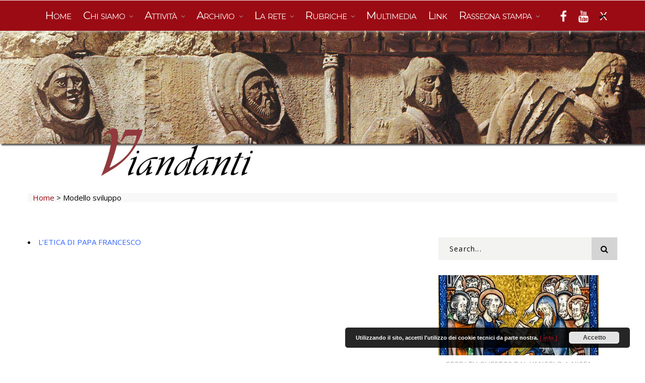

--- FILE ---
content_type: text/html; charset=UTF-8
request_url: https://www.viandanti.org/website/tag/modello-sviluppo/
body_size: 12072
content:

<!DOCTYPE html>
<html lang="it-IT" class="no-js">
<head>
	<meta charset="UTF-8">
	<meta name="viewport" content="width=device-width, initial-scale=1">
	<link rel="profile" href="https://gmpg.org/xfn/11">
		<link type="text/css" media="all" href="https://www.viandanti.org/website/wp-content/cache/autoptimize/css/autoptimize_ddf16412d3165201e96677eebf245a51.css" rel="stylesheet" /><title>Modello sviluppo &#8211; Viandanti</title>
                        <script>
                            /* You can add more configuration options to webfontloader by previously defining the WebFontConfig with your options */
                            if ( typeof WebFontConfig === "undefined" ) {
                                WebFontConfig = new Object();
                            }
                            WebFontConfig['google'] = {families: ['Open+Sans']};

                            (function() {
                                var wf = document.createElement( 'script' );
                                wf.src = 'https://ajax.googleapis.com/ajax/libs/webfont/1.5.3/webfont.js';
                                wf.type = 'text/javascript';
                                wf.async = 'true';
                                var s = document.getElementsByTagName( 'script' )[0];
                                s.parentNode.insertBefore( wf, s );
                            })();
                        </script>
                        <link rel='dns-prefetch' href='//fonts.googleapis.com' />
<link rel='dns-prefetch' href='//s.w.org' />
<link rel="alternate" type="application/rss+xml" title="Viandanti &raquo; Feed" href="https://www.viandanti.org/website/feed/" />
<link rel="alternate" type="application/rss+xml" title="Viandanti &raquo; Feed dei commenti" href="https://www.viandanti.org/website/comments/feed/" />
<link rel="alternate" type="application/rss+xml" title="Viandanti &raquo; Modello sviluppo Feed del tag" href="https://www.viandanti.org/website/tag/modello-sviluppo/feed/" />
		<script type="text/javascript">
			window._wpemojiSettings = {"baseUrl":"https:\/\/s.w.org\/images\/core\/emoji\/11\/72x72\/","ext":".png","svgUrl":"https:\/\/s.w.org\/images\/core\/emoji\/11\/svg\/","svgExt":".svg","source":{"concatemoji":"https:\/\/www.viandanti.org\/website\/wp-includes\/js\/wp-emoji-release.min.js?ver=4.9.26"}};
			!function(e,a,t){var n,r,o,i=a.createElement("canvas"),p=i.getContext&&i.getContext("2d");function s(e,t){var a=String.fromCharCode;p.clearRect(0,0,i.width,i.height),p.fillText(a.apply(this,e),0,0);e=i.toDataURL();return p.clearRect(0,0,i.width,i.height),p.fillText(a.apply(this,t),0,0),e===i.toDataURL()}function c(e){var t=a.createElement("script");t.src=e,t.defer=t.type="text/javascript",a.getElementsByTagName("head")[0].appendChild(t)}for(o=Array("flag","emoji"),t.supports={everything:!0,everythingExceptFlag:!0},r=0;r<o.length;r++)t.supports[o[r]]=function(e){if(!p||!p.fillText)return!1;switch(p.textBaseline="top",p.font="600 32px Arial",e){case"flag":return s([55356,56826,55356,56819],[55356,56826,8203,55356,56819])?!1:!s([55356,57332,56128,56423,56128,56418,56128,56421,56128,56430,56128,56423,56128,56447],[55356,57332,8203,56128,56423,8203,56128,56418,8203,56128,56421,8203,56128,56430,8203,56128,56423,8203,56128,56447]);case"emoji":return!s([55358,56760,9792,65039],[55358,56760,8203,9792,65039])}return!1}(o[r]),t.supports.everything=t.supports.everything&&t.supports[o[r]],"flag"!==o[r]&&(t.supports.everythingExceptFlag=t.supports.everythingExceptFlag&&t.supports[o[r]]);t.supports.everythingExceptFlag=t.supports.everythingExceptFlag&&!t.supports.flag,t.DOMReady=!1,t.readyCallback=function(){t.DOMReady=!0},t.supports.everything||(n=function(){t.readyCallback()},a.addEventListener?(a.addEventListener("DOMContentLoaded",n,!1),e.addEventListener("load",n,!1)):(e.attachEvent("onload",n),a.attachEvent("onreadystatechange",function(){"complete"===a.readyState&&t.readyCallback()})),(n=t.source||{}).concatemoji?c(n.concatemoji):n.wpemoji&&n.twemoji&&(c(n.twemoji),c(n.wpemoji)))}(window,document,window._wpemojiSettings);
		</script>
		






<link rel='stylesheet' id='minimag-fonts-css'  href='https://fonts.googleapis.com/css?family=Montserrat%3A100%2C100i%2C200%2C200i%2C300%2C300i%2C400%2C400i%2C500%2C500i%2C600%2C600i%2C700%2C700i%2C800%2C800i%2C900%2C900i%7CHind%3A300%2C400%2C500%2C600%2C700&#038;subset=latin%2Clatin-ext&#038;ver=4.9.26' type='text/css' media='all' />
<link rel='stylesheet' id='dashicons-css'  href='https://www.viandanti.org/website/wp-includes/css/dashicons.min.css?ver=4.9.26' type='text/css' media='all' />















<script type='text/javascript' src='https://www.viandanti.org/website/wp-includes/js/jquery/jquery.js?ver=1.12.4'></script>




<!--[if lt IE 9]>
<script type='text/javascript' src='https://www.viandanti.org/website/wp-content/themes/minimag/js/html5/respond.min.js?ver=4.9.26'></script>
<![endif]-->












<link rel='https://api.w.org/' href='https://www.viandanti.org/website/wp-json/' />
<link rel="EditURI" type="application/rsd+xml" title="RSD" href="https://www.viandanti.org/website/xmlrpc.php?rsd" />
<link rel="wlwmanifest" type="application/wlwmanifest+xml" href="https://www.viandanti.org/website/wp-includes/wlwmanifest.xml" /> 
<meta name="generator" content="WordPress 4.9.26" />

		<!-- GA Google Analytics @ https://m0n.co/ga -->
		<script>
			(function(i,s,o,g,r,a,m){i['GoogleAnalyticsObject']=r;i[r]=i[r]||function(){
			(i[r].q=i[r].q||[]).push(arguments)},i[r].l=1*new Date();a=s.createElement(o),
			m=s.getElementsByTagName(o)[0];a.async=1;a.src=g;m.parentNode.insertBefore(a,m)
			})(window,document,'script','https://www.google-analytics.com/analytics.js','ga');
			ga('create', 'UA-141693079-1', 'auto');
			ga('set', 'anonymizeIp', true);
			ga('send', 'pageview');
		</script>

	<!-- Analytics by WP-Statistics v12.6.12 - https://wp-statistics.com/ -->
<meta name="generator" content="Powered by WPBakery Page Builder - drag and drop page builder for WordPress."/>
<!--[if lte IE 9]><link rel="stylesheet" type="text/css" href="https://www.viandanti.org/website/wp-content/plugins/js_composer/assets/css/vc_lte_ie9.min.css" media="screen"><![endif]--><meta name="generator" content="Powered by Slider Revolution 5.4.7.4 - responsive, Mobile-Friendly Slider Plugin for WordPress with comfortable drag and drop interface." />
<script type="text/javascript">function setREVStartSize(e){									
						try{ e.c=jQuery(e.c);var i=jQuery(window).width(),t=9999,r=0,n=0,l=0,f=0,s=0,h=0;
							if(e.responsiveLevels&&(jQuery.each(e.responsiveLevels,function(e,f){f>i&&(t=r=f,l=e),i>f&&f>r&&(r=f,n=e)}),t>r&&(l=n)),f=e.gridheight[l]||e.gridheight[0]||e.gridheight,s=e.gridwidth[l]||e.gridwidth[0]||e.gridwidth,h=i/s,h=h>1?1:h,f=Math.round(h*f),"fullscreen"==e.sliderLayout){var u=(e.c.width(),jQuery(window).height());if(void 0!=e.fullScreenOffsetContainer){var c=e.fullScreenOffsetContainer.split(",");if (c) jQuery.each(c,function(e,i){u=jQuery(i).length>0?u-jQuery(i).outerHeight(!0):u}),e.fullScreenOffset.split("%").length>1&&void 0!=e.fullScreenOffset&&e.fullScreenOffset.length>0?u-=jQuery(window).height()*parseInt(e.fullScreenOffset,0)/100:void 0!=e.fullScreenOffset&&e.fullScreenOffset.length>0&&(u-=parseInt(e.fullScreenOffset,0))}f=u}else void 0!=e.minHeight&&f<e.minHeight&&(f=e.minHeight);e.c.closest(".rev_slider_wrapper").css({height:f})					
						}catch(d){console.log("Failure at Presize of Slider:"+d)}						
					};</script>
		<style type="text/css" id="wp-custom-css">
			body, .entry-content, .entry-content p {
	color:#000000 !important;
}

* a {
	color:#3366ff !important;
}

.rosso {
	color: #9b0b14;
} 
.blu {
color:	#095278;
}

div::-webkit-scrollbar {
    width: 12px !important;
}

div::-webkit-scrollbar-track {
    -webkit-box-shadow: inset 0 0 6px rgba(0,0,0,0.2) !important;
    border-radius: 10px !important;
}

div::-webkit-scrollbar-thumb {
    border-radius: 10px;
    -webkit-box-shadow: inset 0 0 6px rgba(0,0,0,0.2);
}

.vsel-meta-title a {
	color:	#095278 !important;
}
a.image-logo {
	display:none !important;
}
div.menu-block {
	background-color:#9b0b14 !important;
}



.menu-block .container {
	max-width:1200px;

	
}

ul#menu-principale  {
	margin:auto;
}

ul#menu-principale  li > a.nav-link {
	color:#fff !important;
	font-weight: 400;
	letter-spacing: -1px;
}

ul#menu-principale ul li a.nav-link {
	color:#000 !important;
	font-size:.9em !important;
	font-weight:400;
	letter-spacing: 0px;
	}

.navbar-nav > li {
	margin-left:12px !important;
	margin-right:12px !important;
}

.navbar-nav > li > a {
	margin-top:10px !important;
	margin-bottom:10px !important;
}

 .navbar-collapse > ul > li > .dropdown-menu {
	top:115% !important;
}

.menu-block .ownavigation .navbar-nav > li a {
font-variant:small-caps !important;
	font-weight:lighter;
	font-size:1.4em !important;
		font-family:"Open sans";	
	text-transform: none;
	letter-spacing:2px;
}

.header_s.header_s3 .menu-block .ownavigation .navbar-nav {
	margin-left:0px;
}

.header_s .ownavigation .navbar-nav > li.dropdown .dropdown-toggle::after {
	vertical-align:middle;
}

.trending-carousel  {
	border-bottom:0px !important;
}

.trending-carousel article[class*="type-"], .type-post {
	margin-bottom:20px
}

.trendingpp .trending-section {
	top:0px !important;
padding-top:0px !important;
}

.trending-section .section-header > h3::before {
	width:100%;
	}

.trending-section  .section-header h3 {
	text-align:left;
}

.trending-carousel .entry-header span {
	display:none;
}

.listaprimopiano .trending-carousel .entry-header h3 {

	font-weight:600 !important;
	
}

.trending-carousel .entry-header h3 {
text-transform:uppercase;
	font-weight:500 !important;
	font-size:14px !important;
}

.owl-theme .owl-controls {

padding-bottom:130px;
	z-index:999999;
	position:absolute;
	margin:auto;
top:-70px;
right:0;}

.home .owl-item img {
max-width: 230px;
}

.listaiconelink .owl-item img {
    max-width: 150px;
}

/* LISTA EVENTI */


.vsel-widget .vsel-meta-location {
	display:none;
	}
.vsel-widget .vsel-meta-time {
	display:none;
}

h4.vsel-meta-title {
	font-size:12px;
	line-height:15px;
	margin-bottom:4px !important;

}

aside #vsel .vsel-image-info {
	width:60% !important;;
	font-size:11px;
	font-weight:bold;
	float:left;
	border:0pt solid;
	margin-top:5px;
}
.vsel-info p {
	line-height:14px !important;
	}

aside #vsel p {
	margin-bottom:0px;

}

#vsel .vsel-content {
	margin-bottom:10px;
	padding-bottom:10px;

	
}
.vsel-widget #vsel {
	height: 650px;
    overflow-y: scroll;
}



.single .entry-content #vsel .vsel-meta {
	background-color:#efefef;
	padding:15px;
	border-radius:10px;
	width:100% !important;
	margin-top:20px;
	margin-bottom:20px;
	text-align:center;
}

.single .entry-content #vsel .vsel-image-info {		
	width:100% !important;
border:0pt solid red;
}

article[class*="type-"] .entry-content > ul > li {
	color:#000 !important;
}

.entry-content blockquote p, .entry-content blockquote  {
	font-weight:normal !important;
	font-size:1em !important;
	font-style:inherit !important;
	font-family:"Open Sans" !important;
	text-align:left;
margin-left:20px;
	margin-right:20px;
	
}

/* COLDESTRA */

.coldestra h3 {
	font-size:19px !important;
	text-align:left !important;
	float:left;
	margin-bottom:20px
}

.coldestra .subscribe-block .mc4wp-form .form-control {
	max-width:174px !important;
margin:0px !important;
}

.coldestra .subscribe-block .mc4wp-form input[type="submit"] {
	padding:3px;
	font-size:12px;
	font-weight:normal;
	background-color:#9b0b14;
	padding-top:8px;
	padding-bottom:5px;
}


aside .gallery-item {
	padding:20px;
	padding-top:0px;
}


.listablog .entry-cover {
	border:0pt solid red;
	width:150px;
	height:150px !important;
	overflow:hidden;
		text-align:center;
	margin:auto;
	border-radius:5px;
}
.listablog img {
max-width:999px !important;
width:220px !important;
	margin-left:-70px;


}

.listablog h3 {
	font-size:13px !important;
}

.titoloblog {
	border-bottom:1pt solid #cccccc;
	width:580px;
	margin:auto;
	padding-bottom:20px;
}



.home .navigation.pagination {
	display:none;
}

h2.wpb_gallery_heading {
	font-size:1.3em
}

.wpb_image_grid li {

}


.page #slidepanel-1, .single #slidepanel-1,  .category #slidepanel-1,  #slidepanel-1 {
	display:none;
}

/* Header pagine interne */
.pagse #slidepanel-1 {
	border:0pt solid red !important;
	background-image:url('https://www.viandanti.org/website/wp-content/uploads/2018/09/header_interno.jpg');
	background-size:100%;
	height:260px;
		max-width:100%;
	background-repeat:no-repeat;
}


/* widget eventi */
.widget-title {
	text-align:left;
}

.widget-title::before {
	display:none;
}
.vsel-widget .vsel-meta h4 a {
	float:left;
	width:65%;
	line-height:15px !important;
margin-left:10px;
	color: #007bff;
	font-size:12px
}

.vsel-widget .vsel-meta-date {
	float:left;
	width:80px;
	height:80px;
background-color:#efefef;
	text-align:center;
	font-size:.9em;
		padding:4px !important;
	letter-spacing:1pt;
	line-height:13pt;
padding-top:13px !important;
	font-weight:600;
}

.vsel-widget #vsel .vsel-image-info {
	clear:none;
	float:left;
		width:65%;
	margin-left:10px;
}
.newsletter-box .ion-ios-email-outline,  .newsletter-box  h4, .newsletter-box p  {
	display:none;
}
#custom_html-2 h3 {
	margin-bottom:0px !important;
}

aside .newsletter-box input {
	width:55%;
	float:left;
	font-size:13px;
	height:30px;
	margin-right:10px;
}

aside .newsletter-box input[type=submit] {
	width:30%;
	float:left;
	background-color:#9b0b14;
	color:#fff;
	border:0pt;
	text-transform:uppercase;
}

/* breadcrumbs */
div#molliche {
	margin-top:30px;
padding-left:10px;
	background-color:#f8f8f8;
}


/* Bottoni */

.vc_btn3 {
	padding:10px !important; 
	padding-top:6px !important;
		padding-bottom:6px !important;
font-size:.65em !important;
	text-transform:uppercase;
}

.vc_btn3.vc_btn3-color-juicy-pink, .vc_btn3.vc_btn3-color-juicy-pink {
	background-color:#095278 !important;
	color:#fff !important;

	}

/* post grid masonry default */
.vc_basic_grid h4 {
	font-size:1.2em;
color:#095278;
	line-height:20px;
font-variant:small-caps;
}

.vc_basic_grid p {
font-size:.8em;
	line-height:18px
}
.vc_gitem_row .vc_gitem-col {
border-radius:10px !important;
	padding:20px
}

.vc_gitem-zone {
	border-radius:10px;	
}

.byline, .post-view {
	display:none;
}

	.post-date, .post-category {
	display:none;
}

/* pag editoriali masonry post grid */

.vc_masonry_grid h4 {
	font-size:1.2em;
color:#095278;
	line-height:20px;
font-variant:small-caps;
}

.home .category-editoriali .entry-content p {
	line-height:25px;
	text-align:left;
}
 p, div {
font-size:1em;
	line-height:18px;
}

.vc_masonry_grid .vc_custom_heading {
margin-bottom:0px;
}
.vc_gitem-post-data-source-post_date {
	font-size:.8em;
}

.vc_masonry_grid.notesto .vc_gitem-post-data-source-post_excerpt {
	
	display:none;
}
.vc_basic_grid.noimg .vc_gitem-animated-block {
	display:none;
}


.category-editoriali .entry-cover, .category-archivio-in-primo-piano .entry-cover {
width:100% !important;
	text-align:center;
}


.category-editoriali .entry-content img:first-child, .category-archivio-in-primo-piano .entry-content img:first-child {
	display:none !important;
}

.nodata .vc_gitem-post-data-source-post_date  {
	display:none !important;
}


.category-archivio-in-primo-piano .post-date  {
	display:none !important;
}


.blog-single .entry-header .post-meta > span::after {
	display:none;
}


/* LA MEMORIA */
h3.page-list-ext-title {
	font-size:1.2em;
}
.parent-pageid-1222 .content-area .wp-post-image {
	display:none;
}

/* AD ALTA VOCE */
.page-id-19230 div.page-list-ext-image {
	width:120px;
	height:120px;
	border:0pt solid;
	overflow:hidden;
}


.page-id-19230 div.page-list-ext-image img {
	height:120px;
width:auto !important;
	max-width:none;
}

.page-id-19230 h3.page-list-ext-title {
	line-height:24px
}

.page .attachment-post-thumbnail, .post-template-default .entry-cover {
	display:none !important;
}

article.category-editoriali .entry-cover {
	display:block !important;
}

/* LE NOSTRE LETTURE */
.page-id-19316 .vc_gitem-zone-a {
	border-radius:0px !important;
	border:1pt solid #cccccc;
}

.page-id-19316 .vc_gitem-zone-b {
	border-radius:0px !important;
	border:0pt solid #cccccc;
}
.page-id-19316 .vc_gitem-post-data-source-post_excerpt p {
	font-size:.9em !important;
	line-height:12pt !important;
	color:#fff !important;
}


.page-id-19316 .vc_gitem-zone-mini > div > div {
	background-color:rgba(0,0,0,.6) !important;
	border-radius:0px !important;
	border:0pt solid red;
}




/* LETTERE ALLE CHIESE */

.page-id-19477 .vc_gitem-zone-a {
	display:none !important;
}

.page-id-19477 .vc_gitem-zone-c {
width:100%;
}

/* RASSEGNA CRONOLOGICA */

.page-id-1166 .subpages-page-list li {
list-style-type:none;
	background-color:#efefef;
	margin:10px;
	padding:10px;
	font-size:1.2em;
	width:100px;
	text-align:center;
	float:left;

}


/* EDICOLA DELLE RIVISTE INRETE */
.page-id-18982 .page-list-ext .page-list-ext-item {
	border:0pt solid red;
	height:130px;
margin:10px;
	margin-bottom:0px;
	text-align:center;
	width:45%;
	clear:none;
	float:left;
}

.page-id-18982 .page-list-ext .page-list-ext-item .page-list-ext-image {
width:100%;	
	border:0pt solid;

}
.entry-content a, .entry-content a:visited, .entry-content a:active {
	color:#3366ff !important;
}

a, article[class*="type-"] .entry-title a, .entry-title a {
	color:#9b0b14 !important;
}


.home .entry-content a,.home .entry-content a:visited, .home .entry-content a:active {
	color:#9b0b14 !important;
}


a.vc_general.vc_btn3, a.vc_general.vc_btn3:visited, a.vc_general.vc_btn3:active  {
	background-color:#9b0b14 !important;
	color:#fff !important;
}

.vc_grid-item .vc_btn3-container {
	margin-top:10px;
}
 
#molliche span[property="name"] {
    display: inline-block;
    padding: 0;
    margin-top: -3px;
    vertical-align: middle;
    max-width: 200px;
    white-space: nowrap;
    overflow: hidden;
    text-overflow: ellipsis;
}

#molliche span[property="name"]:hover {
    max-width: none;
}

#molliche span[property="itemListElement"]:last-of-type span[property="name"]  {
	   max-width: none;
	
}

.listalink h3 {
	display:none !important;
}

.didascalia {
	font-style:italic;
	padding-top:7px;
		padding-bottom:7px;
	font-size: 14px;
	background-color:#efefef;
	border-bottom-left-radius:5px;
			border-bottom-right-radius:5px;
}

.single .entry-content p {
	
	text-align:left;
}


.single figcaption {
	
display:none;
}

div.related-post {
	display:none;
}

.single aside  figcaption {
	display:block !important;
}


.WP-PrintIcon {
	margin-bottom:20px;
}

.page-id-19477 .vc_grid-filter-item:first-of-type {
	display:none;
}



#header-social .ftr-social {
	    width: auto;
    margin-top: 20px;

}

#header-social .ftr-social li {
	float:left;
	width:40px;
	height:40px;
	border:0pt solid red;
	margin:0px !important;

}

#header-social .ftr-social li a i:before {
	color:#fff !important;
	font-size:1.8em;
}
.fa-twitter:before {

}

#header-social .ftr-social li a span{
	display:none;
	
}

.ftr-social li a i.fa-twitter::before {
	    content: "X";
	font-family:sans-serif;
text-decoration: line-through;
	text-decoration-color:#000;
text-decoration-thickness: 3px;
	text-decoration-style: wavy;
	opacity:1;
}

/* media queries */


@media only screen and (max-width: 600px) {
  
	body.home .blog-onecolumn h3.entry-title {
		font-size:18px !important;
	}
	
		body.home .blog-onecolumn .entry-content p {
		font-size:12px !important;
			line-height:18px !important;
	}
	body.home .titoloblog {
		width:100%;
	}
	
	
}		</style>
	<noscript><style type="text/css"> .wpb_animate_when_almost_visible { opacity: 1; }</style></noscript></head>
<body class="archive tag tag-modello-sviluppo tag-321 wpb-js-composer js-comp-ver-5.4.7 vc_responsive">

	<!-- Header Section -->

<header class="container-fluid no-left-padding no-right-padding header_s header_s1 header-fix">
	<!-- SidePanel -->
	<div id="slidepanel-1" class="slidepanel">

		<!-- Top Header -->
		<div class="container-fluid no-right-padding no-left-padding top-header">
			<!-- Container -->
			<div class="container">	
				<div class="row">
											<div class="col-lg-4 col-6">
							<ul class="top-social">
											<li>
				<a href="http://facebook.com" target="_blank"><i class="ion-social-facebook-outline"></i></a>
			</li>
						<li>
				<a href="https://www.viandanti.org/website/da-twitter-a-x-ragioni-di-un-abbandono/" target="_blank"><i class="ion-social-twitter-outline"></i></a>
			</li>
						<li>
				<a href="https://www.instagram.com/t.onistaweb/" target="_blank"><i class="ion-social-instagram-outline"></i></a>
			</li>
						<li>
				<a href="https://www.viandanti.org/website/da-twitter-a-x-ragioni-di-un-abbandono/" target="_blank"><i class="ion-social-instagram-outline"></i></a>
			</li>
										</ul>
						</div>
											<div class="col-lg-4 col-6 logo-block">
							<a class="image-logo" href="https://www.viandanti.org/website/">
		<img src="https://atixscripts.info/demo/minimagdemo/wp-content/plugins/minimag-toolkit/lib/images/logo.png" alt=""/>
	</a>
						</div>
					<div class="col-lg-4 col-6">
						<ul class="top-right user-info">
							<li>
								<a href="#search-box" data-toggle="collapse"  class="search collapsed" title="Search">
									<i class="pe-7s-search sr-ic-open"></i><i class="pe-7s-close sr-ic-close"></i>
								</a>
							</li>
						</ul>
					</div>
				</div>
			</div><!-- Container /- -->
		</div><!-- Top Header /- -->				
	</div><!-- SidePanel /- -->
	
	<!-- Menu Block -->
	<div class="container-fluid no-left-padding no-right-padding menu-block">
		<!-- Container -->
		<div class="container">				
			<nav class="navbar ownavigation navbar-expand-lg">
					<a class="image-logo" href="https://www.viandanti.org/website/">
		<img src="https://atixscripts.info/demo/minimagdemo/wp-content/plugins/minimag-toolkit/lib/images/logo.png" alt=""/>
	</a>
					<button class="navbar-toggler navbar-toggler-right" type="button" data-toggle="collapse" data-target="#navbar1" aria-controls="navbar1" aria-expanded="false" aria-label="Toggle navigation">
					<i class="fa fa-bars"></i>
				</button>
				<div class="collapse navbar-collapse" id="navbar1">
					<ul id="menu-principale" class="navbar-nav"><li id="menu-item-19986" class="menu-item menu-item-type-custom menu-item-object-custom menu-item-19986"><a title="Home" href="https://www.viandanti.org/website/index.php" class="nav-link">Home</a></li>
<li id="menu-item-1307" class="menu-item menu-item-type-post_type menu-item-object-page menu-item-has-children menu-item-1307 dropdown"><a title="Chi siamo" href="https://www.viandanti.org/website/chi-siamo/" class="dropdown-toggle nav-link" aria-haspopup="true">Chi siamo </a><i class='ddl-switch fa fa-angle-down'></i>

<ul role="menu" class=" dropdown-menu">
	<li id="menu-item-1310" class="menu-item menu-item-type-post_type menu-item-object-page menu-item-1310"><a title="I Viandanti si presentano" href="https://www.viandanti.org/website/chi-siamo/i-viandanti-si-presentano/" class="nav-link">I Viandanti si presentano</a></li>
	<li id="menu-item-1309" class="menu-item menu-item-type-post_type menu-item-object-page menu-item-1309"><a title="Convincimenti e obiettivi" href="https://www.viandanti.org/website/chi-siamo/convincimenti-e-obiettivi/" class="nav-link">Convincimenti e obiettivi</a></li>
	<li id="menu-item-1313" class="menu-item menu-item-type-post_type menu-item-object-page menu-item-1313"><a title="Un po&#039; di storia" href="https://www.viandanti.org/website/chi-siamo/un-po-di-storia/" class="nav-link">Un po&#8217; di storia</a></li>
	<li id="menu-item-1311" class="menu-item menu-item-type-post_type menu-item-object-page menu-item-1311"><a title="Lo Statuto" href="https://www.viandanti.org/website/chi-siamo/lo-statuto/" class="nav-link">Lo Statuto</a></li>
	<li id="menu-item-20319" class="menu-item menu-item-type-post_type menu-item-object-page menu-item-20319"><a title="Come aderire" href="https://www.viandanti.org/website/chi-siamo/per-sostenere-e-aderire-a-viandanti/" class="nav-link">Come aderire</a></li>
	<li id="menu-item-1308" class="menu-item menu-item-type-post_type menu-item-object-page menu-item-1308"><a title="Contatti" href="https://www.viandanti.org/website/chi-siamo/contatti/" class="nav-link">Contatti</a></li>
</ul>
</li>
<li id="menu-item-1245" class="menu-item menu-item-type-post_type menu-item-object-page menu-item-has-children menu-item-1245 dropdown"><a title="Attività" href="https://www.viandanti.org/website/attivita/" class="dropdown-toggle nav-link" aria-haspopup="true">Attività </a><i class='ddl-switch fa fa-angle-down'></i>

<ul role="menu" class=" dropdown-menu">
	<li id="menu-item-1334" class="menu-item menu-item-type-post_type menu-item-object-page menu-item-1334"><a title="DOCUMENTI" href="https://www.viandanti.org/website/attivita/documenti/" class="nav-link">DOCUMENTI</a></li>
	<li id="menu-item-1406" class="menu-item menu-item-type-post_type menu-item-object-page menu-item-has-children menu-item-1406 dropdown"><a title="Convegni e seminari" href="https://www.viandanti.org/website/rassegna/rassegna-tematica/associazione-e-rete-viandanti/convegni-e-seminari/" class="nav-link">Convegni e seminari</a><i class='ddl-switch fa fa-angle-down'></i>

	<ul role="menu" class=" dropdown-menu">
		<li id="menu-item-20358" class="menu-item menu-item-type-post_type menu-item-object-page menu-item-20358"><a title="Associazione e Rete" href="https://www.viandanti.org/website/rassegna/rassegna-tematica/associazione-e-rete-viandanti/associazione-e-rete/" class="nav-link">Associazione e Rete</a></li>
		<li id="menu-item-20357" class="menu-item menu-item-type-post_type menu-item-object-page menu-item-20357"><a title="Chiesa di tutti Chiesa dei poveri" href="https://www.viandanti.org/website/rassegna/rassegna-tematica/associazione-e-rete-viandanti/convegni-e-seminari/chiesa-di-tutti-chiesa-dei-poveri/" class="nav-link">Chiesa di tutti Chiesa dei poveri</a></li>
	</ul>
</li>
	<li id="menu-item-1246" class="menu-item menu-item-type-post_type menu-item-object-page menu-item-1246"><a title="Incontri fraterni" href="https://www.viandanti.org/website/attivita/incontri-fraterni/" class="nav-link">Incontri fraterni</a></li>
	<li id="menu-item-1258" class="menu-item menu-item-type-post_type menu-item-object-page menu-item-1258"><a title="Letture bibliche" href="https://www.viandanti.org/website/attivita/letture-bibliche/" class="nav-link">Letture bibliche</a></li>
	<li id="menu-item-27153" class="menu-item menu-item-type-custom menu-item-object-custom menu-item-27153"><a title="Libri Viandanti" href="https://www.viandanti.org/website/attivita/libri-viandanti/" class="nav-link">Libri Viandanti</a></li>
	<li id="menu-item-18436" class="menu-item menu-item-type-post_type menu-item-object-page menu-item-18436"><a title="Assemblea soci" href="https://www.viandanti.org/website/attivita/assemblea-soci/" class="nav-link">Assemblea soci</a></li>
	<li id="menu-item-34233" class="menu-item menu-item-type-post_type menu-item-object-page menu-item-34233"><a title="Relazioni annuali sull’attività" href="https://www.viandanti.org/website/attivita/relazioni-annuali-sullattivita-dellassociazione/" class="nav-link">Relazioni annuali sull’attività</a></li>
</ul>
</li>
<li id="menu-item-18449" class="menu-item menu-item-type-post_type menu-item-object-page menu-item-has-children menu-item-18449 dropdown"><a title="Archivio" href="https://www.viandanti.org/website/archivio/" class="dropdown-toggle nav-link" aria-haspopup="true">Archivio </a><i class='ddl-switch fa fa-angle-down'></i>

<ul role="menu" class=" dropdown-menu">
	<li id="menu-item-18442" class="menu-item menu-item-type-post_type menu-item-object-page menu-item-18442"><a title="Editoriali" href="https://www.viandanti.org/website/archivio/editoriali/" class="nav-link">Editoriali</a></li>
	<li id="menu-item-18823" class="menu-item menu-item-type-post_type menu-item-object-page menu-item-18823"><a title="In primo piano" href="https://www.viandanti.org/website/archivio/in-primo-piano/" class="nav-link">In primo piano</a></li>
</ul>
</li>
<li id="menu-item-18971" class="menu-item menu-item-type-post_type menu-item-object-page menu-item-has-children menu-item-18971 dropdown"><a title="La rete" href="https://www.viandanti.org/website/la-rete-dei-viandanti/" class="dropdown-toggle nav-link" aria-haspopup="true">La rete </a><i class='ddl-switch fa fa-angle-down'></i>

<ul role="menu" class=" dropdown-menu">
	<li id="menu-item-18973" class="menu-item menu-item-type-post_type menu-item-object-page menu-item-18973"><a title="Perché la Rete" href="https://www.viandanti.org/website/la-rete-dei-viandanti/perche-la-rete/" class="nav-link">Perché la Rete</a></li>
	<li id="menu-item-18972" class="menu-item menu-item-type-post_type menu-item-object-page menu-item-18972"><a title="Chi è in Rete" href="https://www.viandanti.org/website/la-rete-dei-viandanti/chi-e-in-rete/" class="nav-link">Chi è in Rete</a></li>
	<li id="menu-item-23918" class="menu-item menu-item-type-custom menu-item-object-custom menu-item-has-children menu-item-23918 dropdown"><a title="Riviste nella Rete Viandanti" href="#" class="nav-link">Riviste nella Rete Viandanti</a><i class='ddl-switch fa fa-angle-down'></i>

	<ul role="menu" class=" dropdown-menu">
		<li id="menu-item-19038" class="menu-item menu-item-type-post_type menu-item-object-page menu-item-19038"><a title="Edicola delle riviste in Rete" href="https://www.viandanti.org/website/la-rete-dei-viandanti/edicola-delle-riviste-in-rete/" class="nav-link">Edicola delle riviste in Rete</a></li>
	</ul>
</li>
	<li id="menu-item-34228" class="menu-item menu-item-type-post_type menu-item-object-page menu-item-has-children menu-item-34228 dropdown"><a title="Incontri della rete" href="https://www.viandanti.org/website/la-rete-dei-viandanti/incontri-della-rete/" class="nav-link">Incontri della rete</a><i class='ddl-switch fa fa-angle-down'></i>

	<ul role="menu" class=" dropdown-menu">
		<li id="menu-item-19069" class="menu-item menu-item-type-post_type menu-item-object-page menu-item-19069"><a title="Convegni nazionali" href="https://www.viandanti.org/website/la-rete-dei-viandanti/incontri-della-rete/convegni-nazionali/" class="nav-link">Convegni nazionali</a></li>
		<li id="menu-item-34229" class="menu-item menu-item-type-post_type menu-item-object-page menu-item-34229"><a title="Incontri territoriali" href="https://www.viandanti.org/website/la-rete-dei-viandanti/incontri-della-rete/incontri-territoriali/" class="nav-link">Incontri territoriali</a></li>
	</ul>
</li>
	<li id="menu-item-19076" class="menu-item menu-item-type-post_type menu-item-object-page menu-item-19076"><a title="Rassegna stampa della Rete" href="https://www.viandanti.org/website/la-rete-dei-viandanti/rassegna-stampa-della-rete/" class="nav-link">Rassegna stampa della Rete</a></li>
</ul>
</li>
<li id="menu-item-1226" class="menu-item menu-item-type-post_type menu-item-object-page menu-item-has-children menu-item-1226 dropdown"><a title="Rubriche" href="https://www.viandanti.org/website/rubriche/" class="dropdown-toggle nav-link" aria-haspopup="true">Rubriche </a><i class='ddl-switch fa fa-angle-down'></i>

<ul role="menu" class=" dropdown-menu">
	<li id="menu-item-19307" class="menu-item menu-item-type-post_type menu-item-object-page menu-item-19307"><a title="Ad alta voce" href="https://www.viandanti.org/website/rubriche/ad-alta-voce/" class="nav-link">Ad alta voce</a></li>
	<li id="menu-item-1227" class="menu-item menu-item-type-post_type menu-item-object-page menu-item-1227"><a title="La Memoria" href="https://www.viandanti.org/website/rubriche/la-memoria/" class="nav-link">La Memoria</a></li>
	<li id="menu-item-19433" class="menu-item menu-item-type-post_type menu-item-object-page menu-item-19433"><a title="LE NOSTRE LETTURE" href="https://www.viandanti.org/website/rubriche/le-nostre-letture/" class="nav-link">LE NOSTRE LETTURE</a></li>
	<li id="menu-item-19485" class="menu-item menu-item-type-post_type menu-item-object-page menu-item-19485"><a title="Lettere alle Chiese" href="https://www.viandanti.org/website/rubriche/lettere-alle-chiese/" class="nav-link">Lettere alle Chiese</a></li>
</ul>
</li>
<li id="menu-item-19878" class="menu-item menu-item-type-post_type menu-item-object-page menu-item-19878"><a title="Multimedia" href="https://www.viandanti.org/website/multimedia/" class="nav-link">Multimedia</a></li>
<li id="menu-item-19866" class="menu-item menu-item-type-post_type menu-item-object-page menu-item-19866"><a title="Link" href="https://www.viandanti.org/website/link/" class="nav-link">Link</a></li>
<li id="menu-item-1190" class="menu-item menu-item-type-post_type menu-item-object-page menu-item-has-children menu-item-1190 dropdown"><a title="Rassegna stampa" href="https://www.viandanti.org/website/rassegna/" class="dropdown-toggle nav-link" aria-haspopup="true">Rassegna stampa </a><i class='ddl-switch fa fa-angle-down'></i>

<ul role="menu" class=" dropdown-menu">
	<li id="menu-item-1172" class="menu-item menu-item-type-post_type menu-item-object-page menu-item-1172"><a title="Rassegna cronologica" href="https://www.viandanti.org/website/rassegna/rassegna-cronologica/" class="nav-link">Rassegna cronologica</a></li>
	<li id="menu-item-1171" class="menu-item menu-item-type-post_type menu-item-object-page menu-item-1171"><a title="Rassegna tematica" href="https://www.viandanti.org/website/rassegna/rassegna-tematica/" class="nav-link">Rassegna tematica</a></li>
</ul>
</li>
</ul><div id="header-social"	>
					<ul class="ftr-social">			<li>
				<a href="https://www.facebook.com/Associazione-Viandanti-117207439681105/" target="_blank"><i class="fa fa-facebook"></i><span>Facebook</span></a>
			</li>
						<li>
				<a href="https://www.youtube.com/channel/UCHFMo8w38nWjdORvNMFkH9Q" target="_blank"><i class="fa fa-youtube"></i><span>YouTube</span></a>
			</li>
						<li>
				<a href="https://www.viandanti.org/website/da-twitter-a-x-ragioni-di-un-abbandono/" target="_blank"><i class="fa fa-twitter"></i><span>Twitter</span></a>
			</li>
			</ul>					</div>

				</div>
				<div id="loginpanel-1" class="desktop-hide">
					<div class="right toggle" id="toggle-1">
						<a id="slideit-1" class="slideit" href="#slidepanel"><i class="fo-icons fa fa-briefcase"></i></a>
						<a id="closeit-1" class="closeit" href="#slidepanel"><i class="fo-icons fa fa-close"></i></a>
					</div>
				</div>
			</nav>
		</div><!-- Container /- -->
	</div><!-- Menu Block /- -->
	<!-- Search Box -->
	<div class="search-box collapse" id="search-box">
		<div class="container">
		<div class="header-search">
	<form method="get" id="326" class="searchform" action="https://www.viandanti.org/website/">
		<div class="input-group">
			<input type="text" name="s" id="s-326" placeholder="Search..." class="form-control" required>
			<span class="input-group-btn">
				<button class="btn btn-secondary" type="submit"><i class="pe-7s-search"></i></button>
			</span>
		</div><!-- /input-group -->
	</form>
</div>

<div class="pages-search">
	<form method="get" id="526" class="searchform" action="https://www.viandanti.org/website/">
		<div class="input-group">
			<input type="text" name="s" id="s-526" placeholder="Search..." class="form-control" required>
			<span class="input-group-btn">
				<button class="btn btn-default" type="submit"><i class="fa fa-search"></i></button>
			</span>
		</div><!-- /input-group -->
	</form>
</div>		</div>
	</div><!-- Search Box /- -->
</header><!-- Header Section /- -->
	<img src="https://www.viandanti.org/website/wp-content/uploads/2018/09/header_interno.jpg">
<div class="container"><div id="molliche">
	<!-- Breadcrumb NavXT 6.2.1 -->
<span property="itemListElement" typeof="ListItem"><a property="item" typeof="WebPage" title="Vai a Viandanti." href="https://www.viandanti.org/website" class="home"><span property="name">Home</span></a><meta property="position" content="1"></span> &gt; <span property="itemListElement" typeof="ListItem"><span property="name">Modello sviluppo</span><meta property="position" content="2"></span></div></div><main id="main" class="site-main page_spacing">
	
	
	<div class="container">
	
		<div class="row">
		
			<div class="content-area content-left col-xl-8 col-lg-8 col-md-6">


<article id="post-23562" class="post-23562 post type-post status-publish format-standard has-post-thumbnail hentry category-archivio category-editoriali category-editoriali-archivio-in-primo-piano tag-amoris-laetitia tag-ecologia-integrale tag-etica-sociale tag-famiglia tag-laudato-si tag-lgbt tag-modello-sviluppo tag-papa-francesco" style="margin-bottom:10px !important;">
 


		<div class="entry-content">
					<div>			
						

									<span class="post-category">
						<a href="https://www.viandanti.org/website/category/archivio/" rel="category tag">Archivio</a> , <a href="https://www.viandanti.org/website/category/editoriali/" rel="category tag">Editoriali</a> , <a href="https://www.viandanti.org/website/category/archivio/editoriali-archivio-in-primo-piano/" rel="category tag">Editoriali</a>					</span>
					<li><a href="https://www.viandanti.org/website/letica-di-papa-francesco/" rel="bookmark">L&#8217;ETICA DI PAPA FRANCESCO</a></li>			</div>
			<!--
			<a href="https://www.viandanti.org/website/letica-di-papa-francesco/" title="Read More">
				Read More			</a>
	-->
							</div>
</article>
		</div><!-- content-area + page_layout_css -->

				<div class="widget-area col-lg-4 col-md-6 col-12 sidebar-right sidebar-1 sidebar-right">
		<aside id="search-2" class="widget widget_search"><div class="header-search">
	<form method="get" id="629" class="searchform" action="https://www.viandanti.org/website/">
		<div class="input-group">
			<input type="text" name="s" id="s-629" placeholder="Search..." class="form-control" required>
			<span class="input-group-btn">
				<button class="btn btn-secondary" type="submit"><i class="pe-7s-search"></i></button>
			</span>
		</div><!-- /input-group -->
	</form>
</div>

<div class="pages-search">
	<form method="get" id="594" class="searchform" action="https://www.viandanti.org/website/">
		<div class="input-group">
			<input type="text" name="s" id="s-594" placeholder="Search..." class="form-control" required>
			<span class="input-group-btn">
				<button class="btn btn-default" type="submit"><i class="fa fa-search"></i></button>
			</span>
		</div><!-- /input-group -->
	</form>
</div></aside><aside id="media_image-2" class="widget widget_media_image"><figure style="width: 318px" class="wp-caption alignnone"><a href="https://www.viandanti.org/website/12-credi-tu-questo-dal-vangelo-a-nicea-la-sfida-dellinculturazione/"><img width="318" height="159" src="https://www.viandanti.org/website/wp-content/uploads/2025/10/NICEA_Immagine.jpg" class="image wp-image-36419  attachment-full size-full" alt="" style="max-width: 100%; height: auto;" /></a><figcaption class="wp-caption-text">CREDI TU QUESTO? DAL VANGELO A NICEA <br>LASFIDA DELL'INCULTURAZIONE <br> (Letture bibliche, 8 novembre 2025)</figcaption></figure></aside><aside id="vsel_widget-2" class="widget vsel-widget"><h3 class="widget-title">News ed eventi</h3><div id="vsel"><div id="event-36876" class="vsel-content"><div class="vsel-meta"><p class="vsel-meta-date vsel-meta-combined-date"><span>22 Gen</span><br /><span>25 Gen</span><br /><span>2026</span></p><h4 class="vsel-meta-title"><a href="https://www.viandanti.org/website/event/settimana-di-preghiera-per-lunita-dei-cristiani-3/" rel="bookmark" title="SETTIMANA DI PREGHIERA PER L&#8217;UNITA&#8217; DEI CRISTIANI">SETTIMANA DI PREGHIERA PER L&#8217;UNITA&#8217; DEI CRISTIANI</a></h4><div class="vsel-image-info"><div class="vsel-info"><p>Consiglio locale delle Chiese Cristiane &#8211; Venezia</p>
</div></div></div></div><div id="event-36888" class="vsel-content"><div class="vsel-meta"><p class="vsel-meta-date vsel-meta-single-date"><span>24</span><br /><span>Gen</span><br /><span>2026</span></p><h4 class="vsel-meta-title"><a href="https://www.viandanti.org/website/event/mediterraneo-mare-di-pace/" rel="bookmark" title="MEDITERRANEO : MARE DI PACE?">MEDITERRANEO : MARE DI PACE?</a></h4><div class="vsel-image-info"><div class="vsel-info"><p>Fondazione Accademia Pulchritudinis ETS &#8211; Cefalù</p>
</div></div></div></div><div id="event-36840" class="vsel-content"><div class="vsel-meta"><p class="vsel-meta-date vsel-meta-single-date"><span>24</span><br /><span>Gen</span><br /><span>2026</span></p><h4 class="vsel-meta-title"><a href="https://www.viandanti.org/website/event/sionismo-e-antisionismo-cristiani/" rel="bookmark" title="SIONISMO E ANTISIONISMO CRISTIANI">SIONISMO E ANTISIONISMO CRISTIANI</a></h4><div class="vsel-image-info"><div class="vsel-info"><p>Associazione CITTA&#8217; DI DIO [Rete VIANDANTI] &#8211; Invorio (NO)</p>
</div></div></div></div><div id="event-36863" class="vsel-content"><div class="vsel-meta"><p class="vsel-meta-date vsel-meta-single-date"><span>24</span><br /><span>Gen</span><br /><span>2026</span></p><h4 class="vsel-meta-title"><a href="https://www.viandanti.org/website/event/al-cuore-della-democrazia-le-chiese-della-campania-sui-passi-dopo-trieste/" rel="bookmark" title="AL CUORE DELLA DEMOCRAZIA <br> Le chiese della Campania sui passi dopo Trieste">AL CUORE DELLA DEMOCRAZIA <br> Le chiese della Campania sui passi dopo Trieste</a></h4><div class="vsel-image-info"><div class="vsel-info"><p>Conferenza Episcopale Campana</p>
</div></div></div></div><div id="event-36919" class="vsel-content"><div class="vsel-meta"><p class="vsel-meta-date vsel-meta-single-date"><span>25</span><br /><span>Gen</span><br /><span>2026</span></p><h4 class="vsel-meta-title"><a href="https://www.viandanti.org/website/event/settimana-di-preghiera-per-lunita-dei-cristiani-4/" rel="bookmark" title="SETTIMANA DI  PREGHIERA  PER L&#8217;UNITA&#8217; DEI CRISTIANI">SETTIMANA DI  PREGHIERA  PER L&#8217;UNITA&#8217; DEI CRISTIANI</a></h4><div class="vsel-image-info"><div class="vsel-info"><p>Consiglio delle Chiese Cristiane di Parma</p>
</div></div></div></div><div id="event-36636" class="vsel-content"><div class="vsel-meta"><p class="vsel-meta-date vsel-meta-combined-date"><span>28 Gen</span><br /><span>22 Apr</span><br /><span>2026</span></p><h4 class="vsel-meta-title"><a href="https://www.viandanti.org/website/event/pregare-e-capire-i-salmi/" rel="bookmark" title="PREGARE <br>E CAPIRE I SALMI">PREGARE <br>E CAPIRE I SALMI</a></h4><div class="vsel-image-info"><div class="vsel-info"><p>Don Augusto Fontana &#8211; Parma </p>
</div></div></div></div><div id="event-36935" class="vsel-content"><div class="vsel-meta"><p class="vsel-meta-date vsel-meta-single-date"><span>28</span><br /><span>Gen</span><br /><span>2026</span></p><h4 class="vsel-meta-title"><a href="https://www.viandanti.org/website/event/femminismi-piccola-scuola-online/" rel="bookmark" title="FEMMINISMI <br> Piccola scuola online">FEMMINISMI <br> Piccola scuola online</a></h4><div class="vsel-image-info"><div class="vsel-info"><p>Donne per la Chiesa</p>
</div></div></div></div><div id="event-36933" class="vsel-content"><div class="vsel-meta"><p class="vsel-meta-date vsel-meta-single-date"><span>30</span><br /><span>Gen</span><br /><span>2026</span></p><h4 class="vsel-meta-title"><a href="https://www.viandanti.org/website/event/lattualita-del-pensiero-e-dellazione-di-eugenio-melandri/" rel="bookmark" title="L&#8217;ATTUALITA&#8217; DEL PENSIERO E DELL&#8217;AZIONE DI EUGENIO MELANDRI">L&#8217;ATTUALITA&#8217; DEL PENSIERO E DELL&#8217;AZIONE DI EUGENIO MELANDRI</a></h4><div class="vsel-image-info"><div class="vsel-info"><p>Casa della Pace &#8211; Parma</p>
</div></div></div></div><div id="event-36551" class="vsel-content"><div class="vsel-meta"><p class="vsel-meta-date vsel-meta-single-date"><span>30</span><br /><span>Gen</span><br /><span>2026</span></p><h4 class="vsel-meta-title"><a href="https://www.viandanti.org/website/event/giustizia-riparativa-e-carcere/" rel="bookmark" title="GIUSTIZIA RIPARATIVA E CARCERE">GIUSTIZIA RIPARATIVA E CARCERE</a></h4><div class="vsel-image-info"><div class="vsel-info"><p>Granello di senape<br />
Pistoia [Rete VIANDANTI]<br />
Casa della solidarietà<br />
Quarrata (PT) [Rete VIANDANTI  </p>
</div></div></div></div><div id="event-36880" class="vsel-content"><div class="vsel-meta"><p class="vsel-meta-date vsel-meta-single-date"><span>31</span><br /><span>Gen</span><br /><span>2026</span></p><h4 class="vsel-meta-title"><a href="https://www.viandanti.org/website/event/nicea-quale-eredita-le-parole-per-dire-la-tua-fede/" rel="bookmark" title="NICEA: QUALE EREDITA&#8217;? <br> Le parole per dire la tua fede">NICEA: QUALE EREDITA&#8217;? <br> Le parole per dire la tua fede</a></h4><div class="vsel-image-info"><div class="vsel-info"><p>SAE &#8211; Cremona</p>
</div></div></div></div><div id="event-36937" class="vsel-content"><div class="vsel-meta"><p class="vsel-meta-date vsel-meta-combined-date"><span>31 Gen</span><br /><span>12 Feb</span><br /><span>2026</span></p><h4 class="vsel-meta-title"><a href="https://www.viandanti.org/website/event/orizzonti-parmigiani/" rel="bookmark" title="ERMANNO MAZZA <br>ORIZZONTI PARMIGIANI">ERMANNO MAZZA <br>ORIZZONTI PARMIGIANI</a></h4><div class="vsel-image-info"><div class="vsel-info"><p>UCAI, Percorsi artistici, Famiglia Mazza &#8211; Parma </p>
</div></div></div></div><div id="event-36882" class="vsel-content"><div class="vsel-meta"><p class="vsel-meta-date vsel-meta-single-date"><span>08</span><br /><span>Feb</span><br /><span>2026</span></p><h4 class="vsel-meta-title"><a href="https://www.viandanti.org/website/event/salvezza-e-peccato-nella-tradizione-cristiana-ortodossa/" rel="bookmark" title="SALVEZZA E PECCATO NELLA TRADIZIONE CRISTIANA ORTODOSSA">SALVEZZA E PECCATO NELLA TRADIZIONE CRISTIANA ORTODOSSA</a></h4><div class="vsel-image-info"><div class="vsel-info"><p>Associazione ecumenica CITTA&#8217; DI DIO [Rete VIANDANTI] &#8211; Invorio (NO)</p>
</div></div></div></div><div id="event-36878" class="vsel-content"><div class="vsel-meta"><p class="vsel-meta-date vsel-meta-single-date"><span>10</span><br /><span>Feb</span><br /><span>2026</span></p><h4 class="vsel-meta-title"><a href="https://www.viandanti.org/website/event/ciliegie-amare-una-donna-una-immigrata-una-scrittrice-una-badante-liliana-nechita/" rel="bookmark" title="CILIEGIE AMARE <br> Una donna, una immigrata, una scrittrice, una badante: Liliana Nechita">CILIEGIE AMARE <br> Una donna, una immigrata, una scrittrice, una badante: Liliana Nechita</a></h4><div class="vsel-image-info"><div class="vsel-info"><p>Mani per il mondo</p>
</div></div></div></div><div id="event-36639" class="vsel-content"><div class="vsel-meta"><p class="vsel-meta-date vsel-meta-combined-date"><span>11 Feb</span><br /><span>22 Apr</span><br /><span>2026</span></p><h4 class="vsel-meta-title"><a href="https://www.viandanti.org/website/event/pregare-e-capire-i-salmi-3/" rel="bookmark" title="PREGARE <br>E CAPIRE I SALMI">PREGARE <br>E CAPIRE I SALMI</a></h4><div class="vsel-image-info"><div class="vsel-info"><p>Don Augusto Fontana &#8211; Parma </p>
</div></div></div></div><div id="event-36926" class="vsel-content"><div class="vsel-meta"><p class="vsel-meta-date vsel-meta-combined-date"><span>14 Feb</span><br /><span>17 Feb</span><br /><span>2026</span></p><h4 class="vsel-meta-title"><a href="https://www.viandanti.org/website/event/prima-di-andare-via-prendersi-cura-della-morte-per-educare-alla-vita/" rel="bookmark" title="PRIMA DI ANDARE VIA <br> Prendersi cura della morte per educare alla vita">PRIMA DI ANDARE VIA <br> Prendersi cura della morte per educare alla vita</a></h4><div class="vsel-image-info"><div class="vsel-info"><p>Comunità Monastica di Cellole</p>
</div></div></div></div><div id="event-36929" class="vsel-content"><div class="vsel-meta"><p class="vsel-meta-date vsel-meta-single-date"><span>15</span><br /><span>Feb</span><br /><span>2026</span></p><h4 class="vsel-meta-title"><a href="https://www.viandanti.org/website/event/lultima-cosa-bella-dignita-e-liberta-alla-fine-della-vita/" rel="bookmark" title="L&#8217;ULTIMA COSA BELLA <br> Dignità e libertà alla fine della vita">L&#8217;ULTIMA COSA BELLA <br> Dignità e libertà alla fine della vita</a></h4><div class="vsel-image-info"><div class="vsel-info"><p>Comunità Monastica di Cellole</p>
</div></div></div></div><div id="event-36764" class="vsel-content"><div class="vsel-meta"><p class="vsel-meta-date vsel-meta-single-date"><span>15</span><br /><span>Feb</span><br /><span>2026</span></p><h4 class="vsel-meta-title"><a href="https://www.viandanti.org/website/event/lideologia-gender-una-scuola-per-tutt/" rel="bookmark" title="L&#8217;IDEOLOGIA GENDER <br> UNA SANITA&#8217; PER TUTT*">L&#8217;IDEOLOGIA GENDER <br> UNA SANITA&#8217; PER TUTT*</a></h4><div class="vsel-image-info"><div class="vsel-info"><p>La Tenda di Gionata</p>
</div></div></div></div><div id="event-36856" class="vsel-content"><div class="vsel-meta"><p class="vsel-meta-date vsel-meta-single-date"><span>18</span><br /><span>Feb</span><br /><span>2026</span></p><h4 class="vsel-meta-title"><a href="https://www.viandanti.org/website/event/lamore-violato-leggere-il-libro-di-osea-in-tempi-violenti-bibbia-e-violenza-una-questione-irrisolta/" rel="bookmark" title="L&#8217;AMORE VIOLATO. LEGGERE IL LIBRO DI OSEA IN TEMPI VIOLENTI <br> Bibbia  e violenza, una questione irrisolta">L&#8217;AMORE VIOLATO. LEGGERE IL LIBRO DI OSEA IN TEMPI VIOLENTI <br> Bibbia  e violenza, una questione irrisolta</a></h4><div class="vsel-image-info"><div class="vsel-info"><p>Gruppo FINESETTIMANA [Rete VIANDANTI] &#8211; Verbania</p>
</div></div></div></div><div id="event-36917" class="vsel-content"><div class="vsel-meta"><p class="vsel-meta-date vsel-meta-combined-date"><span>28 Feb</span><br /><span>01 Mar</span><br /><span>2026</span></p><h4 class="vsel-meta-title"><a href="https://www.viandanti.org/website/event/verso-un-nuovo-ordine-globale-incontro-di-informazione-e-formazione/" rel="bookmark" title="VERSO UN NUOVO ORDINE GLOBALE <br> Incontro di informazione e formazione">VERSO UN NUOVO ORDINE GLOBALE <br> Incontro di informazione e formazione</a></h4><div class="vsel-image-info"><div class="vsel-info"><p>Rosa Bianca e Centro internazionale studenti Giorgio La Pira</p>
</div></div></div></div><div id="event-36552" class="vsel-content"><div class="vsel-meta"><p class="vsel-meta-date vsel-meta-single-date"><span>27</span><br /><span>Mar</span><br /><span>2026</span></p><h4 class="vsel-meta-title"><a href="https://www.viandanti.org/website/event/odio-nei-social-giornalismo-e-talk-show/" rel="bookmark" title="ODIO NEI SOCIAL, GIORNALISMO <br> E TALK SHOW">ODIO NEI SOCIAL, GIORNALISMO <br> E TALK SHOW</a></h4><div class="vsel-image-info"><div class="vsel-info"><p>Granello di senape<br />
Pistoia [Rete VIANDANTI]<br />
Casa della solidarietà<br />
Quarrata (PT) [Rete VIANDANTI  </p>
</div></div></div></div><div id="event-36553" class="vsel-content"><div class="vsel-meta"><p class="vsel-meta-date vsel-meta-single-date"><span>08</span><br /><span>Mag</span><br /><span>2026</span></p><h4 class="vsel-meta-title"><a href="https://www.viandanti.org/website/event/laboratorio-esperienzuale-offfse-e-relazioni-interpersonali/" rel="bookmark" title="LABORATORIO ESPERIENZUALE: <br>OFFESE E RELAZIONI INTERPERSONALI">LABORATORIO ESPERIENZUALE: <br>OFFESE E RELAZIONI INTERPERSONALI</a></h4><div class="vsel-image-info"><div class="vsel-info"><p>Granello di senape<br />
Pistoia [Rete VIANDANTI]<br />
Casa della solidarietà<br />
Quarrata (PT) [Rete VIANDANTI  </p>
</div></div></div></div></div></aside>	</div><!-- End Sidebar -->
	
		</div><!-- .container /- -->
		
	</div><!-- .row /- -->

</main><!-- .site-main -->

<!-- Footer Main -->
<footer class="container-fluid no-left-padding no-right-padding footer-main footer-section1">
		<!-- Container -->
	<div class="container">
		<ul class="ftr-social">			<li>
				<a href="https://www.facebook.com/Associazione-Viandanti-117207439681105/" target="_blank"><i class="fa fa-facebook"></i><span>Facebook</span></a>
			</li>
						<li>
				<a href="https://www.youtube.com/channel/UCHFMo8w38nWjdORvNMFkH9Q" target="_blank"><i class="fa fa-youtube"></i><span>YouTube</span></a>
			</li>
						<li>
				<a href="https://www.viandanti.org/website/da-twitter-a-x-ragioni-di-un-abbandono/" target="_blank"><i class="fa fa-twitter"></i><span>Twitter</span></a>
			</li>
			</ul>		<div class="copyright">
			<p>Copyrights © 2026 www.viandanti.org // website: Intermezzi Services di Attilio Scullari</p>
		</div>
	</div><!-- Container /- -->
</footer><!-- Footer Main /- -->    <script>
    (function( $ ) {
        var itemm = $('#menu-principale .menu-item-has-children > a');
        itemm.click(function(){
            document.activeElement && document.activeElement.blur();
            return false;
        });
    })(jQuery);
    </script>

<script type='text/javascript'>
/* <![CDATA[ */
var wpcf7 = {"apiSettings":{"root":"https:\/\/www.viandanti.org\/website\/wp-json\/contact-form-7\/v1","namespace":"contact-form-7\/v1"}};
/* ]]> */
</script>



<script type='text/javascript'>
/* <![CDATA[ */
var eucookielaw_data = {"euCookieSet":"","autoBlock":"0","expireTimer":"30","scrollConsent":"0","networkShareURL":"","isCookiePage":"","isRefererWebsite":""};
/* ]]> */
</script>

<!-- Eu Cookie Law 3.1.6 --><div class="pea_cook_wrapper pea_cook_bottomright" style="color:#FFFFFF;background:rgb(0,0,0);background: rgba(0,0,0,0.85);"><p>Utilizzando il sito, accetti l&#039;utilizzo dei cookie tecnici da parte nostra. <a style="color:#FFFFFF;" href="https://www.viandanti.org/website/privacy-policy/" id="fom">[ info ]</a> <button id="pea_cook_btn" class="pea_cook_btn">Accetto</button></p></div><div class="pea_cook_more_info_popover"><div class="pea_cook_more_info_popover_inner" style="color:#FFFFFF;background-color: rgba(0,0,0,0.9);"><p>Questo sito utilizza i cookie per fornire la migliore esperienza di navigazione possibile. Continuando a utilizzare questo sito senza modificare le impostazioni dei cookie o cliccando su "Accetta" permetti il loro utilizzo.</p><p><a style="color:#FFFFFF;" href="#" id="pea_close">Chiudi</a></p></div></div>
<script type="text/javascript" defer src="https://www.viandanti.org/website/wp-content/cache/autoptimize/js/autoptimize_de3aaca92710a9811b60ddfddc8a2138.js"></script></body>
</html>

--- FILE ---
content_type: text/plain
request_url: https://www.google-analytics.com/j/collect?v=1&_v=j102&aip=1&a=1016387344&t=pageview&_s=1&dl=https%3A%2F%2Fwww.viandanti.org%2Fwebsite%2Ftag%2Fmodello-sviluppo%2F&ul=en-us%40posix&dt=Modello%20sviluppo%20%E2%80%93%20Viandanti&sr=1280x720&vp=1280x720&_u=YEBAAEABAAAAACAAI~&jid=375915758&gjid=1661633427&cid=1633466416.1769229066&tid=UA-141693079-1&_gid=1438833686.1769229066&_r=1&_slc=1&z=447051173
body_size: -450
content:
2,cG-FP38CE40Z6